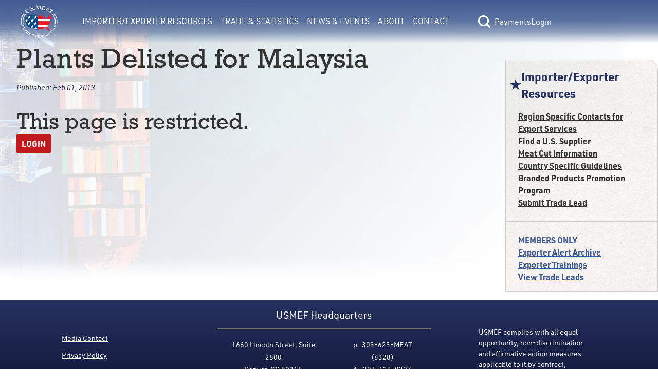

--- FILE ---
content_type: text/html; charset=utf-8
request_url: https://usmef.org/exporter-alert/plants-delisted-for-malaysia
body_size: 5374
content:
<!DOCTYPE html>
<html lang="en">
<head><meta charset="utf-8">
<title>Importer&#x2F;Exporter Resources | Plants Delisted for Malaysia </title>
<meta name="viewport" content="width=device-width, initial-scale=1">
<link rel="stylesheet" href="https://use.typekit.net/fqf7ton.css">
<script type="text/javascript" src="https://www.googletagmanager.com/gtag/js?id=G-G9DV5XWD0Q"></script>
<script type="text/javascript">
            window.dataLayer = window.dataLayer || [];
            function gtag(){dataLayer.push(arguments);}
            gtag('js', new Date());
            gtag('config', 'G-G9DV5XWD0Q');
        </script>
<meta name="description" content="USMEF Exporter alert: Plants Delisted for Malaysia "><link rel="modulepreload" as="script" crossorigin href="/_nuxt/entry.156c8a29.js"><link rel="preload" as="style" href="/_nuxt/entry.9def26f2.css"><link rel="modulepreload" as="script" crossorigin href="/_nuxt/default.bcb8b3da.js"><link rel="modulepreload" as="script" crossorigin href="/_nuxt/Button.0b8cd288.js"><link rel="preload" as="style" href="/_nuxt/Button.7fd40c2a.css"><link rel="modulepreload" as="script" crossorigin href="/_nuxt/nuxt-link.62939da9.js"><link rel="modulepreload" as="script" crossorigin href="/_nuxt/client-only.923bef6b.js"><link rel="modulepreload" as="script" crossorigin href="/_nuxt/index.8aee47de.js"><link rel="preload" as="style" href="/_nuxt/index.a085dd6c.css"><link rel="modulepreload" as="script" crossorigin href="/_nuxt/nuxt-icon.vue.8ea5f960.js"><link rel="preload" as="style" href="/_nuxt/nuxt-icon.2f1fba64.css"><link rel="modulepreload" as="script" crossorigin href="/_nuxt/Link.37efe1b4.js"><link rel="preload" as="style" href="/_nuxt/Link.80668444.css"><link rel="modulepreload" as="script" crossorigin href="/_nuxt/BasePaymentForm.69fd65d7.js"><link rel="modulepreload" as="script" crossorigin href="/_nuxt/Text.d7637005.js"><link rel="preload" as="style" href="/_nuxt/Text.104d3064.css"><link rel="modulepreload" as="script" crossorigin href="/_nuxt/_tab_.8ab83d59.js"><link rel="modulepreload" as="script" crossorigin href="/_nuxt/Hero.723e19b9.js"><link rel="preload" as="style" href="/_nuxt/Hero.54112fd0.css"><link rel="modulepreload" as="script" crossorigin href="/_nuxt/nuxt-img.96124337.js"><link rel="modulepreload" as="script" crossorigin href="/_nuxt/ContentImg.aab97222.js"><link rel="modulepreload" as="script" crossorigin href="/_nuxt/ContentVideo.03f1309f.js"><link rel="modulepreload" as="script" crossorigin href="/_nuxt/ContentAudio.42334be2.js"><link rel="modulepreload" as="script" crossorigin href="/_nuxt/RichText.b7a590dd.js"><link rel="modulepreload" as="script" crossorigin href="/_nuxt/Select.74c8a62f.js"><link rel="preload" as="style" href="/_nuxt/Select.1db9e12e.css"><link rel="modulepreload" as="script" crossorigin href="/_nuxt/index.747f1401.js"><link rel="modulepreload" as="script" crossorigin href="/_nuxt/nuxt-icon.4cc0f853.js"><link rel="modulepreload" as="script" crossorigin href="/_nuxt/RestrictedView.d3d39de2.js"><link rel="prefetch" as="script" crossorigin href="/_nuxt/error-component.4e18ecac.js"><link rel="stylesheet" href="/_nuxt/entry.9def26f2.css"><link rel="stylesheet" href="/_nuxt/Button.7fd40c2a.css"><link rel="stylesheet" href="/_nuxt/index.a085dd6c.css"><link rel="stylesheet" href="/_nuxt/nuxt-icon.2f1fba64.css"><link rel="stylesheet" href="/_nuxt/Link.80668444.css"><link rel="stylesheet" href="/_nuxt/Text.104d3064.css"><link rel="stylesheet" href="/_nuxt/Hero.54112fd0.css"><link rel="stylesheet" href="/_nuxt/Select.1db9e12e.css"><style>main[data-v-e77cf9de]{min-height:calc(100vh - 13.3rem)}</style><style>.interior-page-grid[data-v-41b764d3]{display:grid;grid-template-columns:1fr;min-height:calc(100vh - 323px);padding:0}.interior-page-grid .interior-page-content[data-v-41b764d3]{padding-bottom:var(--double-spacing);padding-left:var(--double-spacing);padding-right:var(--double-spacing);word-break:break-word}h1.has-date-published[data-v-41b764d3]{margin-bottom:var(--spacing)}.page-date-published[data-v-41b764d3]{font-size:calc(var(--font-size)*.9);font-style:italic;margin-bottom:var(--double-spacing)}@media only screen and (min-width:1024px){.interior-page-grid[data-v-41b764d3]{gap:var(--double-spacing);grid-template-columns:4fr 1.25fr}}</style><style>.footer{color:--footer-text;font-size:.875rem}.footer,.footer p{font-family:urw-din;font-weight:400}.footer a:active,.footer a:link,.footer a:visited{color:var(--footer-text)}.footer a:hover{color:var(--footer-hover)}</style><style>@media only screen and (min-width:1550px){.footer[data-v-39169d15]{--button-focus-color:#fff;background-image:var(--footer-grad);background:var(--footer-grad);color:var(--footer-text);display:flex;flex-basis:0;flex-direction:row;justify-content:space-between;left:0;padding:.2rem 8rem;width:100%}.footer .footer-links[data-v-39169d15]{--text-color:var(--footer-text);flex-grow:0.2}.footer .footer-info-lg[data-v-39169d15],.footer .footer-links[data-v-39169d15]{display:flex;flex-basis:0;flex-direction:column;justify-content:center}.footer .footer-info-lg[data-v-39169d15]{align-items:center;flex-flow:wrap;flex-grow:0.4;width:30.375rem}.footer .footer-info-lg .column[data-v-39169d15]{margin-left:1.5rem;margin-right:1.5rem;padding:0 1rem}.footer .footer-info-lg .border[data-v-39169d15]{border:1px solid var(--footer-border);margin:0 4rem 1rem;opacity:1;padding:0 3rem;width:100%}.footer .footer-disclaimer[data-v-39169d15]{align-items:center;display:flex;flex-basis:0;flex-grow:0.22;justify-items:center;margin-top:3rem;width:19.75rem}}@media only screen and (min-width:1075px){.footer[data-v-39169d15]{background-image:var(--footer-grad);background:var(--footer-grad);color:var(--footer-text);display:flex;flex-basis:0;flex-direction:row;justify-content:space-between;left:0;padding:.2rem 7.5rem;width:100%}.footer .footer-links[data-v-39169d15]{flex-grow:0.2}.footer .footer-info-lg[data-v-39169d15],.footer .footer-links[data-v-39169d15]{display:flex;flex-basis:0;flex-direction:column;justify-content:center}.footer .footer-info-lg[data-v-39169d15]{align-items:center;flex-flow:wrap;flex-grow:0.4;width:30.375rem}.footer .footer-info-lg .column[data-v-39169d15]{padding:0 1rem}.footer .footer-info-lg .border[data-v-39169d15]{border:1px solid var(--footer-border);margin-bottom:1rem;opacity:1;padding:0 3rem;width:100%}.footer .footer-disclaimer[data-v-39169d15]{align-items:center;display:flex;flex-basis:0;flex-grow:0.22;justify-items:center;margin-top:3rem;width:19.75rem}}@media only screen and (min-width:800px){.footer[data-v-39169d15]{background-image:var(--footer-grad);background:var(--footer-grad);color:var(--footer-text);display:flex;flex-basis:0;flex-direction:row;justify-content:space-between;left:0;padding:.2rem 7.5rem;width:100%}.footer .footer-links[data-v-39169d15]{display:flex;flex-basis:0;flex-direction:column;flex-grow:0.2;justify-content:center;margin-top:1.5rem}.footer .footer-links div[data-v-39169d15]{margin-bottom:calc(var(--type-spacing-vertical)/2)}.footer .footer-info-lg[data-v-39169d15]{align-items:center;display:flex;flex-basis:0;flex-direction:column;flex-flow:wrap;flex-grow:0.4;justify-content:center;width:30.375rem}.footer .footer-info-lg .footer-header[data-v-39169d15]{font-family:urw-din;font-size:var(--h4-font-size);font-weight:400;margin-bottom:10px;margin-top:10px}.footer .footer-info-lg .border[data-v-39169d15]{border:1px solid var(--footer-border);margin-bottom:1rem;opacity:1;padding:0 3rem;width:100%}.footer .footer-disclaimer[data-v-39169d15]{align-items:center;display:flex;flex-basis:0;flex-grow:0.22;justify-items:center;margin-top:3rem;width:19.75rem}.footer-info-sm[data-v-39169d15],.footer-mobile-cw[data-v-39169d15]{display:none}}@media only screen and (max-width:799px){.footer[data-v-39169d15]{align-items:center;background-image:var(--footer-grad);background:var(--footer-grad);color:var(--footer-text);display:flex;flex-direction:column;left:0;padding:1rem 2rem}.footer .footer-links[data-v-39169d15]{-moz-column-gap:3rem;column-gap:3rem;display:grid;grid-template-columns:repeat(2,1fr);margin-top:3rem;order:3;row-gap:.2rem}.footer .footer-links a[data-v-39169d15]{text-align:center}.footer .footer-info-lg[data-v-39169d15]{display:none}.footer .footer-info-sm[data-v-39169d15]{align-items:center;display:flex;flex-direction:column;justify-content:center;padding:0 1rem;text-align:center;width:100%}.footer .footer-info-sm .footer-header[data-v-39169d15]{font-family:urw-din;font-size:var(--h3-font-size);font-weight:700;margin-bottom:10px;margin-top:10px}.footer .footer-info-sm p[data-v-39169d15]{margin-bottom:.5rem}.footer .footer-info-sm .border[data-v-39169d15]{border:1px solid var(--footer-border);margin-bottom:1rem;opacity:1;width:100%}.footer .footer-disclaimer[data-v-39169d15]{align-items:center;display:flex;justify-items:center;margin-top:3rem;order:3;padding:0 1rem}.footer .footer-mobile-cw[data-v-39169d15]{margin-top:.5rem;order:4;padding:0 1rem;text-align:center}}@media only screen and (max-width:1375px){.footer-info-lg[data-v-39169d15]{text-align:center}}</style><style>[data-v-44bc2073] .content>div>h4:last-child{margin-bottom:0}[data-v-44bc2073] .content>div>p:last-child{margin-bottom:0}[data-v-44bc2073] .content>div p:empty{margin-bottom:0}</style><style>.section-nav[data-v-ea6df5ad]{background-image:url(/img/bg-paper.png);border:1px solid var(--border-lt);border-radius:0 20px 0 0;font-weight:700;padding-bottom:var(--spacing)}.section-nav .header-text[data-v-ea6df5ad]{--text-color:var(--accent-color);color:var(--accent-color);color:var(--text-color);font-size:var(--h4-font-size)}.section-nav .members-links[data-v-ea6df5ad]{--text-color:var(--member-color);border-top:1px solid var(--border-lt);color:var(--member-color)}</style><style>.nuxt-icon svg{height:1em;margin-bottom:.125em;vertical-align:middle;width:1em}.nuxt-icon.nuxt-icon--fill,.nuxt-icon.nuxt-icon--fill *{fill:currentColor!important}</style></head>
<body ><div id="__nuxt"><!--[--><div class="flex flex-col min-h-screen" data-v-e77cf9de><header data-v-e77cf9de><span data-v-e77cf9de></span><span data-v-e77cf9de></span></header><main class="flex-grow" data-v-e77cf9de><!--[--><div data-v-41b764d3><div class="section-hero" data-v-41b764d3 data-v-09f2744d><img src="https://usmef.imgix.net/E1A992C2-DF84-48B8-9EF3-BDC6304AC4F9.jpg?auto=format,compress&amp;fit=crop" alt="Background Banner" class="section-image" data-v-09f2744d></div><div class="[tw mb-4 ] content-container interior-page-grid" data-v-41b764d3><section class="interior-page-content" data-v-41b764d3><h1 class="has-date-published" data-v-41b764d3>Plants Delisted for Malaysia </h1><div class="page-date-published" data-v-41b764d3>Published: <span class="text-accent-color" data-v-41b764d3>Feb 01, 2013</span></div><div class="content-renderer [tw: flex flex-wrap gap-4 ]" data-v-41b764d3 data-v-44bc2073><!--[--><!--]--></div><div class="content-renderer [tw: flex flex-wrap gap-4 ]" data-v-41b764d3 data-v-44bc2073><!--[--><div class="w-full lg:w-full content" data-v-44bc2073><div data-v-44bc2073><span></span></div></div><!--]--></div><!----><div class="content-renderer [tw: flex flex-wrap gap-4 ]" data-v-41b764d3 data-v-44bc2073><!--[--><!--]--></div></section><aside class="[tw mt-8 ]" data-v-41b764d3><nav class="section-nav [tw hidden lg:block ]" data-v-41b764d3 data-v-ea6df5ad><div class="[tw flex flex-row items-center gap-2 pl-2 pr-4 pt-4 mb-4 ] header-text" data-v-ea6df5ad><span class="nuxt-icon nuxt-icon--fill" data-v-ea6df5ad></span>Importer/Exporter Resources</div><div class="[tw flex flex-col gap-2 px-6 ]" data-v-ea6df5ad><!--[--><a href="/export-resources/region-specific-contacts-for-export-services" class="" style="--text-color:var(--text-color);" data-v-ea6df5ad data-v-9add2061><!----><!--[-->Region Specific Contacts for Export Services <!--]--></a><a href="/export-resources/us-supplier" class="" style="--text-color:var(--text-color);" data-v-ea6df5ad data-v-9add2061><!----><!--[-->Find a U.S. Supplier<!--]--></a><a href="/export-resources/meat-cut-information" class="" style="--text-color:var(--text-color);" data-v-ea6df5ad data-v-9add2061><!----><!--[-->Meat Cut Information<!--]--></a><a href="/export-resources/country-specific-guidelines" class="" style="--text-color:var(--text-color);" data-v-ea6df5ad data-v-9add2061><!----><!--[-->Country Specific Guidelines<!--]--></a><a href="/export-resources/branded-products-promotion-program" class="" style="--text-color:var(--text-color);" data-v-ea6df5ad data-v-9add2061><!----><!--[-->Branded Products Promotion Program<!--]--></a><a href="/export-resources/submit-trade-lead" class="" style="--text-color:var(--text-color);" data-v-ea6df5ad data-v-9add2061><!----><!--[-->Submit Trade Lead<!--]--></a><!--]--></div><div class="[tw flex flex-col gap-2 px-6 pt-6 mt-6 ] members-links" data-v-ea6df5ad><span data-v-ea6df5ad>MEMBERS ONLY</span><!--[--><a href="/export-resources/exporter-alert-archive" class="" style="--text-color:var(--member-color);" data-v-ea6df5ad data-v-9add2061><!----><!--[-->Exporter Alert Archive<!--]--></a><a href="/export-resources/exporter-trainings" class="" style="--text-color:var(--member-color);" data-v-ea6df5ad data-v-9add2061><!----><!--[-->Exporter Trainings<!--]--></a><a href="/export-resources/view-trade-leads" class="" style="--text-color:var(--member-color);" data-v-ea6df5ad data-v-9add2061><!----><!--[-->View Trade Leads<!--]--></a><!--]--></div></nav><!----><!----><!----></aside></div></div><!--]--></main><div class="footer" data-v-e77cf9de data-v-39169d15><div class="footer-links [tw: relative ]" data-v-39169d15><div class="text-center lg:text-left" data-v-39169d15><a href="/news-events/media-contact" class="" style="--text-color:var(--text-color);" data-v-39169d15 data-v-9add2061><!----><!--[-->Media Contact<!--]--></a></div><div class="text-center lg:text-left" data-v-39169d15><a href="/about/privacy-policy" class="" style="--text-color:var(--text-color);" data-v-39169d15 data-v-9add2061><!----><!--[-->Privacy Policy<!--]--></a></div><div class="text-center lg:text-left" data-v-39169d15><a href="/about/accessibility" class="" style="--text-color:var(--text-color);" data-v-39169d15 data-v-9add2061><!----><!--[-->Accessibility<!--]--></a></div><div class="text-center lg:text-left" data-v-39169d15><a href="/about/site-map" class="" style="--text-color:var(--text-color);" data-v-39169d15 data-v-9add2061><!----><!--[-->Site Map<!--]--></a></div></div><div class="footer-info-lg [tw: block relative ]" data-v-39169d15><div class="footer-header" data-v-39169d15>USMEF Headquarters</div><span class="border" data-v-39169d15></span><div class="[tw flex ]" data-v-39169d15><p class="column [tw: leading-6 mr-1 ]" data-v-39169d15> 1660 Lincoln Street, Suite 2800 <br data-v-39169d15> Denver, CO 80264 </p><p class="column [tw: leading-6 ml-1 ]" data-v-39169d15> p   <a href="tel:+1303-623-6328" data-v-39169d15>303-623-MEAT</a> (6328) <br data-v-39169d15>f    <a href="fax:+1303-623-0297" data-v-39169d15>303-623-0297</a></p></div><p class="[tw: mt-8 mb-4 ]" data-v-39169d15>© 1996-2026 U.S. Meat Export Federation. All rights reserved.</p></div><div class="footer-info-sm [tw: block relative ]" data-v-39169d15><div class="footer-header" data-v-39169d15>USMEF Headquarters</div><span class="border" data-v-39169d15></span><p data-v-39169d15>1660 Lincoln Street, Suite 2800 <br data-v-39169d15> Denver, CO 80264 </p><p data-v-39169d15> p   <a href="tel:+1303-623-6328" data-v-39169d15>303-623-MEAT</a> (6328) </p><p data-v-39169d15> f    <a href="fax:+1303-623-0297" data-v-39169d15>303-623-0297</a></p></div><div class="footer-disclaimer [tw: block relative ]" data-v-39169d15><p data-v-39169d15>USMEF complies with all equal opportunity, non-discrimination and affirmative action measures applicable to it by contract, government rule or regulation or as otherwise provided by law. USMEF is an equal opportunity employer and provider.</p></div><div class="footer-mobile-cw" data-v-39169d15><p data-v-39169d15>© 1996-2026 U.S. Meat Export Federation. <br data-v-39169d15> All rights reserved. </p></div></div></div><!--]--></div><script>window.__NUXT__=(function(a,b,c,d,e,f,g,h,i,j,k,l,m,n,o,p,q,r,s,t,u,v,w,x,y,z,A,B,C,D){return {data:{"1768734070740":{message:a,success:c,data:{isLoggedIn:c,user:{lname:e,username:e,email:e,access:e,name:e,fname:e}}},BUnVw54Lsa:{message:h,success:f,data:{sections:[{pages:[{title:i,externalLink:a,slug:j,member:b},{title:k,externalLink:a,slug:l,member:b},{title:m,externalLink:a,slug:n,member:b},{title:o,externalLink:a,slug:p,member:b},{title:q,externalLink:a,slug:r,member:b},{title:s,externalLink:a,slug:t,member:b},{title:u,externalLink:a,slug:v,member:d},{title:w,externalLink:a,slug:x,member:d},{title:y,externalLink:a,slug:z,member:d}],sectionHasContent:b,title:A,slug:"export-resources"},{pages:[{title:"Export Statistics",externalLink:a,slug:"export-statistics",member:b},{title:"Export Analysis",externalLink:a,slug:"export-analysis",member:b},{title:"Free Trade Agreements",externalLink:a,slug:"free-trade-agreement",member:b},{title:"Import Duties by Country",externalLink:a,slug:"import-duties-by-country",member:b},{title:"Export of U.S. Feedgrains and Oilseeds",externalLink:a,slug:"exports-of-u-s-feedgrains-and-oilseeds-through-red-meat",member:b}],sectionHasContent:b,title:"Trade & Statistics",slug:"export-data"},{pages:[{title:"News",externalLink:a,slug:"news",member:b},{title:"Videos",externalLink:"https:\u002F\u002Fwww.youtube.com\u002Fchannel\u002FUCSN_plM7eAupIlMj5NtQtqg\u002Ffeatured",slug:"videos",member:b},{title:"Media Contact",externalLink:a,slug:"media-contact",member:b},{title:"Events",externalLink:a,slug:"events",member:b},{title:"Export Newsline",externalLink:a,slug:"export-newsline",member:d}],sectionHasContent:b,title:"News & Events",slug:"news-events"},{pages:[{title:"USMEF",externalLink:a,slug:"usmef",member:b},{title:"2026 Executive Committee",externalLink:a,slug:"executive-committee",member:b},{title:"Headquarters Staff",externalLink:a,slug:"headquarters-staff",member:b},{title:"International Offices & Representatives",externalLink:a,slug:"international-representatives",member:b},{title:"Become a Member",externalLink:a,slug:"become-a-member",member:b},{title:"Careers",externalLink:a,slug:"careers",member:b},{title:"Member List",externalLink:a,slug:"member-list",member:b},{title:"Executive Committee Resources",externalLink:a,slug:"executive-committee-resources",member:d}],sectionHasContent:b,title:"About",slug:"about"},{pages:[],sectionHasContent:28975,title:"Contact",slug:"contact"}]}},"exporter-alert-plants-delisted-for-malaysia---none":{message:h,success:f,data:{privateAccess:b,pages:[{baseSlug:j,sort:b,title:i,externalLink:a,slug:"\u002Fexport-resources\u002Fregion-specific-contacts-for-export-services",member:b},{baseSlug:l,sort:d,title:k,externalLink:a,slug:"\u002Fexport-resources\u002Fus-supplier",member:b},{baseSlug:n,sort:2,title:m,externalLink:a,slug:"\u002Fexport-resources\u002Fmeat-cut-information",member:b},{baseSlug:p,sort:3,title:o,externalLink:a,slug:"\u002Fexport-resources\u002Fcountry-specific-guidelines",member:b},{baseSlug:r,sort:4,title:q,externalLink:a,slug:"\u002Fexport-resources\u002Fbranded-products-promotion-program",member:b},{baseSlug:t,sort:5,title:s,externalLink:a,slug:"\u002Fexport-resources\u002Fsubmit-trade-lead",member:b},{baseSlug:v,sort:6,title:u,externalLink:a,slug:"\u002Fexport-resources\u002Fexporter-alert-archive",member:d},{baseSlug:x,sort:7,title:w,externalLink:a,slug:"\u002Fexport-resources\u002Fexporter-trainings",member:d},{baseSlug:z,sort:8,title:y,externalLink:a,slug:"\u002Fexport-resources\u002Fview-trade-leads",member:d}],resources:{cmsPageID:B,pdf:[],external:[],internal:[]},cmsPageUUID:"72DBD12F-CD82-4FE2-A790-9666E834D463",memberOnly:c,executiveOnly:c,backgroundImage:"E1A992C2-DF84-48B8-9EF3-BDC6304AC4F9.jpg",page:{privateAccess:d,resources:{PDF:[],EXTERNAL:[],INTERNAL:[]},cmsPageUUID:"99CD31E4-BB67-4A73-AEF0-9953B3E1848A",memberOnly:f,executiveOnly:c,metaTitle:g,slug:"plants-delisted-for-malaysia",displayDatePublished:f,canSwitch:b,notFound:c,cmsPageID:21337,tab:{resources:{PDF:[],EXTERNAL:[],INTERNAL:[]},content:[]},staffOnly:f,title:g,content:[{width:"full",type:"RestrictedView",props:{content:a}}],datePublished:"Feb 01, 2013",metaDescription:C},metaTitle:"Importer\u002FExporter Resources | Plants Delisted for Malaysia ",slug:"exporter-alert",displayDatePublished:c,canSwitch:b,notFound:c,cmsPageID:B,staffOnly:c,title:A,content:[],datePublished:"Dec 15, 2022",metaDescription:C,displayTitle:g}}},state:{},_errors:{},serverRendered:f,config:{public:{API_BASE_URL:"https:\u002F\u002Fteamlinq.usmef.org\u002Fapi",TEAMLINQ_BASE_URL:"https:\u002F\u002Fteamlinq.usmef.org\u002F",ENV_SHORTNAME:a,CDN_BASE_URL:"https:\u002F\u002Fusmef.imgix.net\u002F",FB_PIXEL_ID:"553492266287258",RECAPTCHA_SITE_KEY:"6LcuJHUjAAAAAOQYEruvBi7GPOQKm0FlL_A93rfP",GTAG_ID:"G-G9DV5XWD0Q",siteUrl:D,siteName:"U.S. Meat Export Federation",siteDescription:"Putting U.S. Meat on the World's Table",language:"en","nuxt-simple-robots":{enabled:f,siteUrl:D,disallow:["\u002Fsearch-results","\u002Fpassword-reset-sent","\u002Fuser-settings","\u002Fusername-sent","\u002Frecovery\u002F*","\u002Fdashboard"],sitemap:["https:\u002F\u002Fusmef.org\u002Fsitemap.xml"],indexable:f,robotsEnabledValue:"index, follow, max-image-preview:large, max-snippet:-1, max-video-preview:-1",robotsDisabledValue:"noindex, nofollow",disallowNonIndexableRoutes:c}},app:{baseURL:"\u002F",buildAssetsDir:"\u002F_nuxt\u002F",cdnURL:a}},pinia:{session:{stateObject:{name:e,fname:a,lname:a,username:a,email:a,access:"none",class:{},loggedIn:c,emailAddress:a,storedPageData:e,previewMode:c,memberDrawerOpen:c}}}}}("",0,false,1,null,true,"Plants Delisted for Malaysia ","success","Region Specific Contacts for Export Services ","region-specific-contacts-for-export-services","Find a U.S. Supplier","us-supplier","Meat Cut Information","meat-cut-information","Country Specific Guidelines","country-specific-guidelines","Branded Products Promotion Program","branded-products-promotion-program","Submit Trade Lead","submit-trade-lead","Exporter Alert Archive","exporter-alert-archive","Exporter Trainings","exporter-trainings","View Trade Leads","view-trade-leads","Importer\u002FExporter Resources",19376,"USMEF Exporter alert: Plants Delisted for Malaysia ","https:\u002F\u002Fusmef.org\u002F"))</script><script type="module" src="/_nuxt/entry.156c8a29.js" crossorigin></script></body>
</html>

--- FILE ---
content_type: text/css
request_url: https://usmef.org/_nuxt/default.7ea25b1d.css
body_size: 3351
content:
.admin-toolbar[data-v-85edefc9]{background-color:var(--primary-dk);color:#fff;height:var(--admin-toolbar-height);opacity:.9;z-index:calc(var(--z-index-nav) + 1)}.admin-toolbar .toolbar-button[data-v-85edefc9]{--spacing:10px;font-size:calc(var(--font-size)*.75);width:-moz-fit-content;width:fit-content}.menu-container[data-v-5f7c34a5]{display:flex;flex-flow:column nowrap;overflow:hidden;padding-left:3rem;transform:translateZ(0)}.menu-container .members-only-header[data-v-5f7c34a5],.menu-container .members-separator[data-v-5f7c34a5],.menu-container .nav-item-container[data-v-5f7c34a5]{--local-margin-top:.25rem;--local-margin-bottom:.25rem;margin-bottom:.25rem;margin-top:.25rem}.menu-container .nav-item-container[data-v-5f7c34a5]:first-child{--local-margin-top:.5rem;margin-top:.5rem}.menu-container .nav-item-container[data-v-5f7c34a5]:last-child{--local-margin-bottom:0;margin-bottom:0}.menu-container .members-separator[data-v-5f7c34a5]{--local-border-top:1px solid var(--member-color);border-top:1px solid var(--member-color)}.menu-container .members-only-header[data-v-5f7c34a5]{color:var(--member-color);font-weight:700}@media only screen and (min-width:1024px){.menu-container[data-v-5f7c34a5]{background-color:var(--bg-color);border-radius:0 0 .5rem;color:var(--text-color);padding:0;position:absolute;width:var(--nav-menu-width);z-index:var(--z-index-nav)}.menu-container .nav-item-container[data-v-5f7c34a5]{--local-margin-top:0;--local-margin-bottom:0;margin-bottom:0;margin-top:0}.menu-container .members-only-header[data-v-5f7c34a5],.menu-container .members-separator[data-v-5f7c34a5]{margin:0 1rem}.menu-container .members-separator[data-v-5f7c34a5]{--local-margin-top:1rem;margin-top:1rem}.menu-container.active[data-v-5f7c34a5]{display:none}.menu-container .nav-item-container[data-v-5f7c34a5]:first-child{--local-margin-top:1.5rem;margin-top:1.5rem}.menu-container .nav-item-container[data-v-5f7c34a5]:last-child{--local-margin-bottom:1.5rem;margin-bottom:1.5rem}}.nav-item[data-v-fc0a30de]{justify-content:space-between}.nav-item[data-v-fc0a30de],.nav-item .arrow-icon[data-v-fc0a30de]{align-items:center;display:flex;flex-flow:row nowrap}.nav-item .arrow-icon[data-v-fc0a30de]{border-left:1px solid var(--border-color);border-radius:0;cursor:pointer;height:1.5rem;justify-content:center;width:2rem}.nav-item .nav-link[data-v-fc0a30de]:hover{color:inherit;cursor:pointer}.nav-item .nav-link.no-content[data-v-fc0a30de]{font-weight:700}.nav-item .nav-link input[type=submit][data-v-fc0a30de]:hover{cursor:pointer}@media only screen and (min-width:1024px){.nav-item-container:hover .nav-item>.nav-link[data-v-fc0a30de]:not(.no-content){border-bottom:2px solid #fff}.nav-item-container .nav-item .arrow-icon[data-v-fc0a30de]{display:none}.nav-item-container .nav-item.root-nav[data-v-fc0a30de]{height:2.5rem;padding:0 .5rem;position:relative}.nav-item-container .nav-item.root-nav.has-menu[data-v-fc0a30de]:before{background-color:var(--bg-color);bottom:0;content:"";height:0;left:0;position:absolute;transition:height var(--transition-delay-medium) ease-in-out;width:2px}.nav-item-container .nav-item.root-nav>.nav-link[data-v-fc0a30de]{border-bottom:2px solid transparent;font-weight:400;text-transform:uppercase}.nav-item-container .nav-item.root-nav>.nav-link[data-v-fc0a30de]:not(.no-content){transition:border var(--transition-delay-short) ease-in-out}.nav-item-container .nav-item.root-nav.current-page>a[data-v-fc0a30de]{border-bottom:2px solid var(--bg-color)}.nav-item-container .nav-item.sub-nav .nav-link[data-v-fc0a30de]{padding:.25rem 1rem;transition:background-color var(--transition-delay-short) ease-in-out,color var(--transition-delay-short) ease-in-out;white-space:normal;width:100%}.nav-item-container .nav-item.sub-nav .nav-link[data-v-fc0a30de]:hover{background-color:var(--primary-color);color:var(--bg-color)}.nav-item-container:hover .nav-item.root-nav.has-menu[data-v-fc0a30de]:before{height:100%}}.nav-item .arrow-icon svg{margin:0;transform:rotate(90deg);transition:transform var(--transition-delay-medium) ease-in-out}.nav-item .arrow-icon.active svg{transform:rotate(270deg)}@media only screen and (min-width:1024px){.nav-item-container .nav-item.sub-nav a{transition:none}}.user-name[data-v-f8f4426d]{color:var(--nav-member-name);font-size:1.5rem;font-weight:700;padding-left:2rem;padding-top:2rem;text-transform:uppercase}hr[data-v-f8f4426d]{border:1px solid var(--nav-member-line)}.member-link[data-v-f8f4426d]{color:var(--text-color);display:flex;flex-flow:column;font-size:1.1rem;font-weight:600;margin:2rem 0;width:100%}.member-link.member[data-v-f8f4426d]{color:var(--member-color)}.member-link .member-header[data-v-f8f4426d]{font-size:calc(var(--font-size)*1.2);padding:.5rem 0 .5rem 2rem}.member-link div[data-v-f8f4426d]{padding:.5rem 0 .5rem 2rem;transition:background-color var(--transition)}.member-link div a[data-v-f8f4426d]{color:inherit;text-decoration:none}.member-link div[data-v-f8f4426d]:hover{background-color:var(--primary-color)}.member-link div[data-v-f8f4426d]:hover,.member-link div:hover a[data-v-f8f4426d]{color:var(--hover-text-color)}.logout[data-v-f8f4426d]{margin:auto auto 3rem;width:8rem}.member-form[data-v-f8f4426d]{color:var(--text-color);display:flex;flex-flow:column;font-size:1.1rem;font-weight:600;padding:0 2rem;width:100%}.member-form button.link[data-v-f8f4426d]{font-size:1rem;margin-top:1rem;padding:0}.member-form a[data-v-f8f4426d]:hover{background-color:transparent;color:var(--text-color)}.member-form label[data-v-f8f4426d]{font-size:1rem}.member-form .login[data-v-f8f4426d]{font-weight:400;margin:4rem auto;width:6rem}.member-form .error-message[data-v-f8f4426d]{color:var(--primary-color);font-size:.8rem;margin:0}.need-help[data-v-f8f4426d]{color:var(--text-color)}.signup[data-v-f8f4426d]{margin:4rem auto auto;width:12rem}.form-container[data-v-f8f4426d]{height:26rem;transition:height var(--transition)}.form-container form[data-v-f8f4426d]{bottom:0;position:absolute}@media only screen and (min-width:1024px){.member-right-folder[data-v-f8f4426d]{width:20vw}}.memberform-enter-active[data-v-f8f4426d],.memberform-leave-active[data-v-f8f4426d]{transition:all var(--transition)}.memberform-enter-from[data-v-f8f4426d]{opacity:0;transform:translateY(30px)}.memberform-leave-to[data-v-f8f4426d]{opacity:0;transform:translateY(-30px)}.search[data-v-95901988]{display:block;position:relative;width:100%}.search .search-input-wrapper[data-v-95901988],.search .search-input-wrapper-mobile[data-v-95901988]{flex-grow:1;height:100%;order:-1;position:relative;width:100%}.search .search-input-wrapper .search-input[data-v-95901988],.search .search-input-wrapper-mobile .search-input[data-v-95901988]{background:transparent;width:100%}.search .nav-icon[data-v-95901988]{bottom:0;font-size:var(--nav-icon-size);padding:var(--nav-icon-padding);position:absolute;right:0;top:0;z-index:1}.screen-reader[data-v-95901988]{clip:rect(1px,1px,1px,1px)!important;height:1px!important;overflow:hidden!important;position:absolute!important;width:1px!important}@media only screen and (min-width:1024px){.search[data-v-95901988]{align-items:center;display:flex;justify-content:right;width:-moz-fit-content;width:fit-content}.search.active[data-v-95901988]{flex-grow:1}.search.active .search-input-wrapper[data-v-95901988]{display:block}.search .search-input-wrapper[data-v-95901988]{display:none;margin-left:var(--nav-padding);width:100%}.search .search-input-wrapper[data-v-95901988]:after{background-color:var(--bg-color);bottom:0;color:var(--bg-color);content:"";display:block;height:1px;left:0;position:absolute;width:100%}.search .search-input-wrapper .search-input[data-v-95901988]{border:none;height:auto;padding:0;text-align:right}.search .nav-icon[data-v-95901988]{position:static;z-index:inherit}}.screen-blur[data-v-30fb083d]{display:block;height:-moz-fit-content;height:fit-content;left:0;overflow-x:clip;position:fixed;top:0;transition:backdrop-filter var(--transition-delay-medium) ease-in-out;width:100%;z-index:var(--z-index-nav)}.screen-blur.active[data-v-30fb083d]{backdrop-filter:var(--screen-blur-backdrop);height:100%;overflow-y:scroll;position:fixed;width:100vw}.screen-blur.active .navbar[data-v-30fb083d]{background-color:var(--bg-color);border-bottom:var(--border-width) solid var(--border-color);height:auto;left:0;position:relative;top:0}.screen-blur.active .navbar .navbar-header[data-v-30fb083d]{background:unset}.screen-blur.active .navbar .navbar-header .nav-icon[data-v-30fb083d]{color:inherit;display:block}.screen-blur.active .navbar .search-social-container[data-v-30fb083d]{--local-padding-bottom:0;display:block}.screen-blur.active .navbar .navbar-items[data-v-30fb083d]{display:flex}.screen-blur.active .navbar .navbar-member[data-v-30fb083d]{--local-gap:1rem;--local-padding-bottom:var(--nav-padding);display:none}.screen-blur.member-active[data-v-30fb083d]{backdrop-filter:var(--screen-blur-backdrop);height:100%;overflow-y:scroll;position:fixed;width:100vw}.screen-blur.member-active .navbar[data-v-30fb083d]{background-color:var(--bg-color);border-bottom:var(--border-width) solid var(--border-color);height:auto;left:0;position:absolute;top:0}.screen-blur.member-active .navbar .navbar-header[data-v-30fb083d]{background:unset}.screen-blur.member-active .navbar .navbar-header .nav-icon[data-v-30fb083d]{color:inherit;display:block}.screen-blur.member-active .navbar .navbar-items[data-v-30fb083d]{flex-flow:column nowrap;gap:1rem;order:1}.screen-blur.member-active .navbar .navbar-items[data-v-30fb083d],.screen-blur.member-active .navbar .search-social-container[data-v-30fb083d]{display:none;margin:auto;max-width:var(--nav-max-width);padding:0 var(--nav-padding) var(--nav-padding) var(--nav-padding);width:100%}.screen-blur.member-active .navbar .search-social-container .nav-link[data-v-30fb083d],.screen-blur.member-active .navbar .search-social-container .social-icons[data-v-30fb083d]{display:none}.screen-blur.member-active .navbar .navbar-member[data-v-30fb083d]{--local-gap:1rem;--local-padding-bottom:var(--nav-padding);display:flex}.screen-blur.admin-exists[data-v-30fb083d]{margin-top:var(--admin-toolbar-height)}.screen-blur .navbar[data-v-30fb083d]{display:flex;flex-flow:column nowrap;min-height:var(--nav-height);overflow-x:clip;width:100%}.screen-blur .navbar .navbar-header[data-v-30fb083d]{align-items:flex-start;background:var(--nav-background);display:flex;flex-flow:row nowrap;justify-content:space-between;width:100%}.screen-blur .navbar .navbar-header .nav-icon[data-v-30fb083d]{color:var(--nav-text-color);display:block}.screen-blur .navbar .navbar-header .nav-logo[data-v-30fb083d]{font-size:var(--nav-logo-width);margin:.5rem 0}.screen-blur .navbar .navbar-header .nav-logo.hidden[data-v-30fb083d]{display:none}.screen-blur .navbar .navbar-items[data-v-30fb083d],.screen-blur .navbar .navbar-member[data-v-30fb083d]{display:none;flex-flow:column nowrap;gap:1rem;margin:auto;max-width:var(--nav-max-width);order:1;padding:0 var(--nav-padding) var(--nav-padding) var(--nav-padding);width:100%}.screen-blur .navbar .navbar-payment[data-v-30fb083d]{display:none}.screen-blur .navbar .search-social-container[data-v-30fb083d]{display:none;margin:auto;max-width:var(--nav-max-width);padding:0 var(--nav-padding) var(--nav-padding) var(--nav-padding);width:100%}.screen-blur .navbar .search-social-container .nav-link[data-v-30fb083d],.screen-blur .navbar .search-social-container .social-icons[data-v-30fb083d]{display:none}.screen-blur .navbar .drawer-mask[data-v-30fb083d]{background-color:#0009;height:100%;left:0;opacity:0;pointer-events:none;position:fixed;top:0;transition:opacity .5s;width:100%;z-index:1000}.screen-blur .navbar .drawer-mask.is-visible[data-v-30fb083d]{opacity:1;pointer-events:auto}.screen-blur .navbar .drawer-mask .member-nav[data-v-30fb083d]{background:#fff;border:1px solid var(--nav-member-border);height:100vh;position:fixed;right:0;top:0;transition:transform var(--transition);z-index:1}.screen-blur .navbar .drawer-mask .member-nav.in[data-v-30fb083d]{transform:translate(0)}.screen-blur .navbar .drawer-mask .member-nav.out[data-v-30fb083d]{transform:translate(100%)}.screen-blur .navbar .drawer-mask .member-nav .member-close[data-v-30fb083d]{border-radius:50%;color:#000;font-size:1.6rem;margin:1rem;padding:.4rem;position:absolute;right:0;top:.8rem}.screen-blur .navbar .drawer-mask .member-nav .member-close[data-v-30fb083d]:active,.screen-blur .navbar .drawer-mask .member-nav .member-close[data-v-30fb083d]:focus,.screen-blur .navbar .drawer-mask .member-nav .member-close[data-v-30fb083d]:hover{background-color:var(--primary-color);color:var(--hover-text-color)}.screen-blur .navbar .drawer-mask .member-nav .member-close[data-v-30fb083d] svg{margin-bottom:0}.screen-blur .navbar[data-v-30fb083d] .navbar-payment input[type=submit]:hover{cursor:pointer;text-decoration:underline}.nav-icon[data-v-30fb083d]{cursor:pointer;font-size:var(--nav-icon-size);padding:var(--nav-icon-padding);transition:none}@media only screen and (min-width:1024px){.screen-blur[data-v-30fb083d],.screen-blur.active[data-v-30fb083d]{backdrop-filter:none;display:block;height:var(--nav-height);left:0;overflow-x:clip;position:absolute;top:0;width:100%}.screen-blur.active.member-active .navbar[data-v-30fb083d],.screen-blur.member-active .navbar[data-v-30fb083d]{background:var(--nav-background);border:unset;position:unset}.screen-blur.active.member-active .navbar .navbar-header .nav-icon[data-v-30fb083d],.screen-blur.active.member-active .navbar .navbar-member[data-v-30fb083d],.screen-blur.member-active .navbar .navbar-header .nav-icon[data-v-30fb083d],.screen-blur.member-active .navbar .navbar-member[data-v-30fb083d]{display:none}.screen-blur.active.home-page .navbar[data-v-30fb083d],.screen-blur.home-page .navbar[data-v-30fb083d]{background:var(--nav-background-short)}.screen-blur .navbar[data-v-30fb083d],.screen-blur.active .navbar[data-v-30fb083d]{align-items:center;background:var(--nav-background);border:none;color:var(--nav-text-color);display:flex;flex-flow:row nowrap;justify-content:space-between;overflow-x:clip;padding:0 var(--nav-padding) 0 var(--nav-padding)}.screen-blur .navbar .nav-icon.account[data-v-30fb083d],.screen-blur .navbar .nav-icon.close[data-v-30fb083d],.screen-blur .navbar .nav-icon.hamburger[data-v-30fb083d],.screen-blur.active .navbar .nav-icon.account[data-v-30fb083d],.screen-blur.active .navbar .nav-icon.close[data-v-30fb083d],.screen-blur.active .navbar .nav-icon.hamburger[data-v-30fb083d]{display:none}.screen-blur .navbar .navbar-header[data-v-30fb083d],.screen-blur.active .navbar .navbar-header[data-v-30fb083d]{background:transparent;height:auto;width:auto}.screen-blur .navbar .navbar-header .nav-logo[data-v-30fb083d],.screen-blur.active .navbar .navbar-header .nav-logo[data-v-30fb083d]{margin:0;transition:transform var(--transition-delay-medium) ease-in-out}.screen-blur .navbar .navbar-header .nav-logo>img[data-v-30fb083d],.screen-blur.active .navbar .navbar-header .nav-logo>img[data-v-30fb083d]{margin:0}.screen-blur .navbar .navbar-header .nav-logo.hidden[data-v-30fb083d],.screen-blur.active .navbar .navbar-header .nav-logo.hidden[data-v-30fb083d]{display:block}.screen-blur .navbar .navbar-header .nav-logo[data-v-30fb083d]:hover,.screen-blur.active .navbar .navbar-header .nav-logo[data-v-30fb083d]:hover{transform:scale(1.1)}.screen-blur .navbar .navbar-items[data-v-30fb083d],.screen-blur.active .navbar .navbar-items[data-v-30fb083d]{display:flex;flex-flow:row nowrap;gap:.5rem;justify-content:space-between;margin:0;max-width:none;order:unset;overflow:hidden;padding:0 var(--nav-padding) 0 var(--nav-padding);white-space:nowrap;width:unset}.screen-blur .navbar .navbar-items.collapsed[data-v-30fb083d],.screen-blur.active .navbar .navbar-items.collapsed[data-v-30fb083d]{display:none;opacity:0;padding:0;width:0}.screen-blur .navbar .navbar-member[data-v-30fb083d],.screen-blur.active .navbar .navbar-member[data-v-30fb083d]{display:none}.screen-blur .navbar .search-social-container[data-v-30fb083d],.screen-blur.active .navbar .search-social-container[data-v-30fb083d]{align-items:center;display:flex;flex-flow:row nowrap;flex-grow:1;gap:1rem;justify-content:right;margin:0;max-width:unset;order:2;padding:0;width:unset}.screen-blur .navbar .search-social-container .nav-link[data-v-30fb083d],.screen-blur.active .navbar .search-social-container .nav-link[data-v-30fb083d]{color:inherit;display:none;text-decoration:none}.screen-blur .navbar .search-social-container .nav-link[data-v-30fb083d]:hover,.screen-blur.active .navbar .search-social-container .nav-link[data-v-30fb083d]:hover{color:inherit;text-decoration:underline}.screen-blur .navbar .search-social-container .social-icons[data-v-30fb083d],.screen-blur.active .navbar .search-social-container .social-icons[data-v-30fb083d]{display:none}}@media only screen and (min-width:1280px){.screen-blur .navbar .navbar-items[data-v-30fb083d]{gap:2rem}.screen-blur .navbar .navbar-payment[data-v-30fb083d],.screen-blur .navbar .search-social-container .nav-link.account[data-v-30fb083d],.screen-blur .navbar .search-social-container .nav-link.login[data-v-30fb083d],.screen-blur .navbar .search-social-container .nav-link.payments[data-v-30fb083d]{display:block}.screen-blur .navbar .search-social-container .nav-link.account[data-v-30fb083d]{font-size:1.5rem}}@media only screen and (min-width:1536px){.screen-blur .navbar .navbar-payment[data-v-30fb083d],.screen-blur .navbar .search-social-container .nav-link.account[data-v-30fb083d],.screen-blur .navbar .search-social-container .nav-link.login[data-v-30fb083d],.screen-blur .navbar .search-social-container .nav-link.payments[data-v-30fb083d]{display:block}.screen-blur .navbar .search-social-container .social-icons[data-v-30fb083d]{display:flex;flex-flow:row nowrap;justify-content:space-between}.screen-blur .navbar .search-social-container .social-icons .social-link[data-v-30fb083d]{--text-color:var(--nav-text-color)}}.navbar .navbar-items a{font-weight:700;text-decoration:none}.navbar .nav-icon svg,.navbar .nav-logo svg{margin:0}@media only screen and (min-width:1024px){.navbar .navbar-items .root-nav a{font-weight:400;text-transform:uppercase}}.footer{color:--footer-text;font-size:.875rem}.footer,.footer p{font-family:urw-din;font-weight:400}.footer a:active,.footer a:link,.footer a:visited{color:var(--footer-text)}.footer a:hover{color:var(--footer-hover)}@media only screen and (min-width:1550px){.footer[data-v-39169d15]{--button-focus-color:#fff;background-image:var(--footer-grad);background:var(--footer-grad);color:var(--footer-text);display:flex;flex-basis:0;flex-direction:row;justify-content:space-between;left:0;padding:.2rem 8rem;width:100%}.footer .footer-links[data-v-39169d15]{--text-color:var(--footer-text);flex-grow:.2}.footer .footer-info-lg[data-v-39169d15],.footer .footer-links[data-v-39169d15]{display:flex;flex-basis:0;flex-direction:column;justify-content:center}.footer .footer-info-lg[data-v-39169d15]{align-items:center;flex-flow:wrap;flex-grow:.4;width:30.375rem}.footer .footer-info-lg .column[data-v-39169d15]{margin-left:1.5rem;margin-right:1.5rem;padding:0 1rem}.footer .footer-info-lg .border[data-v-39169d15]{border:1px solid var(--footer-border);margin:0 4rem 1rem;opacity:1;padding:0 3rem;width:100%}.footer .footer-disclaimer[data-v-39169d15]{align-items:center;display:flex;flex-basis:0;flex-grow:.22;justify-items:center;margin-top:3rem;width:19.75rem}}@media only screen and (min-width:1075px){.footer[data-v-39169d15]{background-image:var(--footer-grad);background:var(--footer-grad);color:var(--footer-text);display:flex;flex-basis:0;flex-direction:row;justify-content:space-between;left:0;padding:.2rem 7.5rem;width:100%}.footer .footer-links[data-v-39169d15]{flex-grow:.2}.footer .footer-info-lg[data-v-39169d15],.footer .footer-links[data-v-39169d15]{display:flex;flex-basis:0;flex-direction:column;justify-content:center}.footer .footer-info-lg[data-v-39169d15]{align-items:center;flex-flow:wrap;flex-grow:.4;width:30.375rem}.footer .footer-info-lg .column[data-v-39169d15]{padding:0 1rem}.footer .footer-info-lg .border[data-v-39169d15]{border:1px solid var(--footer-border);margin-bottom:1rem;opacity:1;padding:0 3rem;width:100%}.footer .footer-disclaimer[data-v-39169d15]{align-items:center;display:flex;flex-basis:0;flex-grow:.22;justify-items:center;margin-top:3rem;width:19.75rem}}@media only screen and (min-width:800px){.footer[data-v-39169d15]{background-image:var(--footer-grad);background:var(--footer-grad);color:var(--footer-text);display:flex;flex-basis:0;flex-direction:row;justify-content:space-between;left:0;padding:.2rem 7.5rem;width:100%}.footer .footer-links[data-v-39169d15]{display:flex;flex-basis:0;flex-direction:column;flex-grow:.2;justify-content:center;margin-top:1.5rem}.footer .footer-links div[data-v-39169d15]{margin-bottom:calc(var(--type-spacing-vertical)/2)}.footer .footer-info-lg[data-v-39169d15]{align-items:center;display:flex;flex-basis:0;flex-direction:column;flex-flow:wrap;flex-grow:.4;justify-content:center;width:30.375rem}.footer .footer-info-lg .footer-header[data-v-39169d15]{font-family:urw-din;font-size:var(--h4-font-size);font-weight:400;margin-bottom:10px;margin-top:10px}.footer .footer-info-lg .border[data-v-39169d15]{border:1px solid var(--footer-border);margin-bottom:1rem;opacity:1;padding:0 3rem;width:100%}.footer .footer-disclaimer[data-v-39169d15]{align-items:center;display:flex;flex-basis:0;flex-grow:.22;justify-items:center;margin-top:3rem;width:19.75rem}.footer-info-sm[data-v-39169d15],.footer-mobile-cw[data-v-39169d15]{display:none}}@media only screen and (max-width:799px){.footer[data-v-39169d15]{align-items:center;background-image:var(--footer-grad);background:var(--footer-grad);color:var(--footer-text);display:flex;flex-direction:column;left:0;padding:1rem 2rem}.footer .footer-links[data-v-39169d15]{-moz-column-gap:3rem;column-gap:3rem;display:grid;grid-template-columns:repeat(2,1fr);margin-top:3rem;order:3;row-gap:.2rem}.footer .footer-links a[data-v-39169d15]{text-align:center}.footer .footer-info-lg[data-v-39169d15]{display:none}.footer .footer-info-sm[data-v-39169d15]{align-items:center;display:flex;flex-direction:column;justify-content:center;padding:0 1rem;text-align:center;width:100%}.footer .footer-info-sm .footer-header[data-v-39169d15]{font-family:urw-din;font-size:var(--h3-font-size);font-weight:700;margin-bottom:10px;margin-top:10px}.footer .footer-info-sm p[data-v-39169d15]{margin-bottom:.5rem}.footer .footer-info-sm .border[data-v-39169d15]{border:1px solid var(--footer-border);margin-bottom:1rem;opacity:1;width:100%}.footer .footer-disclaimer[data-v-39169d15]{align-items:center;display:flex;justify-items:center;margin-top:3rem;order:3;padding:0 1rem}.footer .footer-mobile-cw[data-v-39169d15]{margin-top:.5rem;order:4;padding:0 1rem;text-align:center}}@media only screen and (max-width:1375px){.footer-info-lg[data-v-39169d15]{text-align:center}}main[data-v-e77cf9de]{min-height:calc(100vh - 13.3rem)}


--- FILE ---
content_type: text/javascript
request_url: https://usmef.org/_nuxt/RichText.b7a590dd.js
body_size: 233
content:
import{bC as f,bB as p,r as h,o as m,aA as g,s as w,b as T,e as _}from"./entry.156c8a29.js";const b=["innerHTML"],v={__name:"RichText",props:{content:{type:String,default:""}},setup(o){const r=o,u=f();p();const l=h(null);m(async()=>{await g(),window.setTimeout(()=>{c()},500)});const a=w(()=>window.location.host);function c(){var s;let n=(s=l.value)==null?void 0:s.getElementsByTagName("a"),t=[];n&&n.length>0&&(t=l.value.getElementsByTagName("a"));for(let e=0;e<t.length;e++)t[e].href.includes(a.value)&&t[e].target!="_blank"&&t[e].addEventListener("click",d,!1)}function d(n){let t=n.target,s=0;for(;s<5&&!(t instanceof HTMLAnchorElement)&&t.parentNode;)t=t.parentNode,s++;if(!(t instanceof HTMLAnchorElement))return;let e=t.getAttribute("href");if(!(n.ctrlKey||n.shiftKey||n.metaKey))if(e&&e[0]==="/"||e.includes(a.value)&&!e.includes(a.value+"/downloads/")){if(n.preventDefault(),e.includes(a.value)){const i=e.substring(e.indexOf(a.value));e=i.substring(i.indexOf("/"))}u.push(e)}else e.includes(a.value+"/downloads/")&&(n.preventDefault(),window.open(e,"_blank"))}return(n,t)=>(T(),_("div",{ref_key:"htmlRendered",ref:l,innerHTML:n.$sanitize(r.content)},null,8,b))}};export{v as default};


--- FILE ---
content_type: text/javascript
request_url: https://usmef.org/_nuxt/Button.0b8cd288.js
body_size: 412
content:
import{_ as r}from"./nuxt-link.62939da9.js";import{j as u,b as o,e as c,aW as s,n as i,c as y,w as b,h as k}from"./entry.156c8a29.js";const f=["type","aria-labelledby"],m={__name:"Button",props:{type:{type:String,default:"button"},btnStyle:{type:String,default:""},label:{type:String,default:""},isLink:{type:Boolean,default:!1},hasContrast:{type:Boolean,default:!1},url:{type:String,default:"/"},shadow:{type:Boolean,default:!1}},emits:["click"],setup(t,{emit:p}){const e=t;return(a,n)=>{const d=r;return t.isLink?t.isLink?(o(),y(d,{key:1,class:i(["link-button",{ghost:e.btnStyle=="ghost",dark:t.hasContrast,shadow:e.shadow,"place-content-center":!0}]),onClick:n[1]||(n[1]=l=>a.$emit("click",l)),to:e.url,"aria-labelledby":"Link to "+t.label},{default:b(()=>[s(a.$slots,"default",{},void 0,!0)]),_:3},8,["class","to","aria-labelledby"])):k("",!0):(o(),c("button",{key:0,type:e.type,onClick:n[0]||(n[0]=l=>a.$emit("click",l)),class:i({ghost:e.btnStyle=="ghost",link:e.btnStyle=="link",dark:t.hasContrast,shadow:e.shadow,"place-content-center":!0}),"aria-labelledby":"Button to "+t.label},[s(a.$slots,"default",{},void 0,!0)],10,f))}}},g=u(m,[["__scopeId","data-v-ddcacb3a"]]);export{g as _};


--- FILE ---
content_type: text/javascript
request_url: https://usmef.org/_nuxt/subnav-star.3d7bf08c.js
body_size: -204
content:
const e='<svg xmlns="http://www.w3.org/2000/svg" viewBox="0 0 32 32" style="enable-background:new 0 0 32 32" xml:space="preserve"><path style="fill:#263260" d="m21.9 19.5 9.6-7H19.7L16 1.3l-3.6 11.2H.5l9.6 7-3.7 11.2 9.6-6.9 9.6 6.9z"/></svg>';export{e as default};


--- FILE ---
content_type: text/javascript
request_url: https://usmef.org/_nuxt/ContentImg.aab97222.js
body_size: 107
content:
import{_ as l}from"./nuxt-img.96124337.js";import{_ as m}from"./nuxt-link.62939da9.js";import{b as t,e as n,c as r,w as p,l as _,f as i,t as f,h as g,i as u}from"./entry.156c8a29.js";const d={class:"[tw: flex flex-col ]"},k={key:2},N={__name:"ContentImg",props:{srcFileName:{type:String,default:""},alt:{type:String,default:""},imageCaption:{type:String,default:""},imageLinkURL:{type:String,default:""}},setup(s){const e=s,o=u().public.IMG_PROVIDER;return(h,x)=>{const a=l,c=m;return t(),n("figure",d,[e.imageLinkURL.length>0?(t(),r(c,{key:0,to:e.imageLinkURL,target:"_blank"},{default:p(()=>[_(a,{provider:i(o),class:"hero-banner-image",src:e.srcFileName,alt:e.alt,fit:"cover",loading:"lazy",modifiers:{auto:"format,compress"}},null,8,["provider","src","alt"])]),_:1},8,["to"])):(t(),r(a,{key:1,provider:i(o),class:"hero-banner-image",src:e.srcFileName,alt:e.alt,fit:"cover",loading:"lazy",modifiers:{auto:"format,compress"}},null,8,["provider","src","alt"])),e.imageCaption.length>0?(t(),n("figcaption",k,f(e.imageCaption),1)):g("",!0)])}}};export{N as default};
